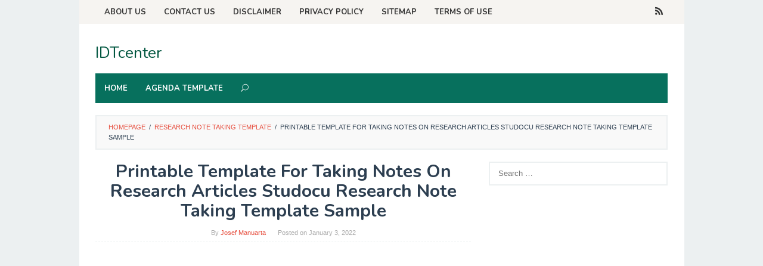

--- FILE ---
content_type: text/html; charset=utf-8
request_url: https://www.google.com/recaptcha/api2/aframe
body_size: 267
content:
<!DOCTYPE HTML><html><head><meta http-equiv="content-type" content="text/html; charset=UTF-8"></head><body><script nonce="1_Lx6EIxkaV8sHoBKDcm5A">/** Anti-fraud and anti-abuse applications only. See google.com/recaptcha */ try{var clients={'sodar':'https://pagead2.googlesyndication.com/pagead/sodar?'};window.addEventListener("message",function(a){try{if(a.source===window.parent){var b=JSON.parse(a.data);var c=clients[b['id']];if(c){var d=document.createElement('img');d.src=c+b['params']+'&rc='+(localStorage.getItem("rc::a")?sessionStorage.getItem("rc::b"):"");window.document.body.appendChild(d);sessionStorage.setItem("rc::e",parseInt(sessionStorage.getItem("rc::e")||0)+1);localStorage.setItem("rc::h",'1762871627209');}}}catch(b){}});window.parent.postMessage("_grecaptcha_ready", "*");}catch(b){}</script></body></html>

--- FILE ---
content_type: application/javascript; charset=UTF-8
request_url: https://idtcenter.org/cdn-cgi/challenge-platform/h/g/scripts/jsd/fd468eb09fcf/main.js?
body_size: 4299
content:
window._cf_chl_opt={uTFG0:'g'};~function(j4,V,a,x,O,T,U,i){j4=N,function(X,g,jp,j3,Y,K){for(jp={X:517,g:506,Y:501,K:599,k:587,W:525,Q:528,A:548,d:568,n:569},j3=N,Y=X();!![];)try{if(K=parseInt(j3(jp.X))/1*(parseInt(j3(jp.g))/2)+-parseInt(j3(jp.Y))/3+parseInt(j3(jp.K))/4+-parseInt(j3(jp.k))/5+parseInt(j3(jp.W))/6+parseInt(j3(jp.Q))/7*(parseInt(j3(jp.A))/8)+-parseInt(j3(jp.d))/9*(parseInt(j3(jp.n))/10),K===g)break;else Y.push(Y.shift())}catch(k){Y.push(Y.shift())}}(j,378370),V=this||self,a=V[j4(551)],x=function(jk,jK,jP,jZ,j5,g,Y,K){return jk={X:546,g:600},jK={X:579,g:590,Y:579,K:537,k:543,W:590,Q:543,A:579},jP={X:596},jZ={X:596,g:543,Y:570,K:576,k:560,W:570,Q:576,A:560,d:570,n:576,v:560,l:487,E:590,H:487,J:579,s:590,z:579,I:560,b:590,y:590,F:590,B:579,C:590,S:590,c:537},j5=j4,g=String[j5(jk.X)],Y={'h':function(k,jU){return jU={X:550,g:543},k==null?'':Y.g(k,6,function(W,j6){return j6=N,j6(jU.X)[j6(jU.g)](W)})},'g':function(W,Q,A,j7,E,H,J,s,z,I,y,F,B,C,S,j0,j1,j2){if(j7=j5,W==null)return'';for(H={},J={},s='',z=2,I=3,y=2,F=[],B=0,C=0,S=0;S<W[j7(jZ.X)];S+=1)if(j0=W[j7(jZ.g)](S),Object[j7(jZ.Y)][j7(jZ.K)][j7(jZ.k)](H,j0)||(H[j0]=I++,J[j0]=!0),j1=s+j0,Object[j7(jZ.W)][j7(jZ.Q)][j7(jZ.A)](H,j1))s=j1;else{if(Object[j7(jZ.d)][j7(jZ.n)][j7(jZ.v)](J,s)){if(256>s[j7(jZ.l)](0)){for(E=0;E<y;B<<=1,C==Q-1?(C=0,F[j7(jZ.E)](A(B)),B=0):C++,E++);for(j2=s[j7(jZ.H)](0),E=0;8>E;B=1.82&j2|B<<1,C==Q-1?(C=0,F[j7(jZ.E)](A(B)),B=0):C++,j2>>=1,E++);}else{for(j2=1,E=0;E<y;B=B<<1|j2,C==Q-1?(C=0,F[j7(jZ.E)](A(B)),B=0):C++,j2=0,E++);for(j2=s[j7(jZ.H)](0),E=0;16>E;B=B<<1|j2&1.32,C==Q-1?(C=0,F[j7(jZ.E)](A(B)),B=0):C++,j2>>=1,E++);}z--,z==0&&(z=Math[j7(jZ.J)](2,y),y++),delete J[s]}else for(j2=H[s],E=0;E<y;B=1.81&j2|B<<1.54,C==Q-1?(C=0,F[j7(jZ.s)](A(B)),B=0):C++,j2>>=1,E++);s=(z--,z==0&&(z=Math[j7(jZ.z)](2,y),y++),H[j1]=I++,String(j0))}if(s!==''){if(Object[j7(jZ.Y)][j7(jZ.K)][j7(jZ.I)](J,s)){if(256>s[j7(jZ.l)](0)){for(E=0;E<y;B<<=1,Q-1==C?(C=0,F[j7(jZ.b)](A(B)),B=0):C++,E++);for(j2=s[j7(jZ.H)](0),E=0;8>E;B=B<<1.81|j2&1,Q-1==C?(C=0,F[j7(jZ.y)](A(B)),B=0):C++,j2>>=1,E++);}else{for(j2=1,E=0;E<y;B=B<<1.35|j2,Q-1==C?(C=0,F[j7(jZ.F)](A(B)),B=0):C++,j2=0,E++);for(j2=s[j7(jZ.H)](0),E=0;16>E;B=B<<1.08|j2&1,Q-1==C?(C=0,F[j7(jZ.E)](A(B)),B=0):C++,j2>>=1,E++);}z--,0==z&&(z=Math[j7(jZ.B)](2,y),y++),delete J[s]}else for(j2=H[s],E=0;E<y;B=B<<1|1.01&j2,C==Q-1?(C=0,F[j7(jZ.C)](A(B)),B=0):C++,j2>>=1,E++);z--,z==0&&y++}for(j2=2,E=0;E<y;B=j2&1|B<<1,C==Q-1?(C=0,F[j7(jZ.S)](A(B)),B=0):C++,j2>>=1,E++);for(;;)if(B<<=1,C==Q-1){F[j7(jZ.S)](A(B));break}else C++;return F[j7(jZ.c)]('')},'j':function(k,jL,j8){return jL={X:487},j8=j5,null==k?'':''==k?null:Y.i(k[j8(jP.X)],32768,function(W,j9){return j9=j8,k[j9(jL.X)](W)})},'i':function(W,Q,A,jj,E,H,J,s,z,I,y,F,B,C,S,j0,j2,j1){for(jj=j5,E=[],H=4,J=4,s=3,z=[],F=A(0),B=Q,C=1,I=0;3>I;E[I]=I,I+=1);for(S=0,j0=Math[jj(jK.X)](2,2),y=1;j0!=y;j1=F&B,B>>=1,B==0&&(B=Q,F=A(C++)),S|=y*(0<j1?1:0),y<<=1);switch(S){case 0:for(S=0,j0=Math[jj(jK.X)](2,8),y=1;y!=j0;j1=F&B,B>>=1,0==B&&(B=Q,F=A(C++)),S|=(0<j1?1:0)*y,y<<=1);j2=g(S);break;case 1:for(S=0,j0=Math[jj(jK.X)](2,16),y=1;j0!=y;j1=F&B,B>>=1,B==0&&(B=Q,F=A(C++)),S|=y*(0<j1?1:0),y<<=1);j2=g(S);break;case 2:return''}for(I=E[3]=j2,z[jj(jK.g)](j2);;){if(C>W)return'';for(S=0,j0=Math[jj(jK.X)](2,s),y=1;j0!=y;j1=B&F,B>>=1,B==0&&(B=Q,F=A(C++)),S|=(0<j1?1:0)*y,y<<=1);switch(j2=S){case 0:for(S=0,j0=Math[jj(jK.X)](2,8),y=1;y!=j0;j1=F&B,B>>=1,0==B&&(B=Q,F=A(C++)),S|=(0<j1?1:0)*y,y<<=1);E[J++]=g(S),j2=J-1,H--;break;case 1:for(S=0,j0=Math[jj(jK.Y)](2,16),y=1;y!=j0;j1=F&B,B>>=1,B==0&&(B=Q,F=A(C++)),S|=y*(0<j1?1:0),y<<=1);E[J++]=g(S),j2=J-1,H--;break;case 2:return z[jj(jK.K)]('')}if(0==H&&(H=Math[jj(jK.X)](2,s),s++),E[j2])j2=E[j2];else if(j2===J)j2=I+I[jj(jK.k)](0);else return null;z[jj(jK.W)](j2),E[J++]=I+j2[jj(jK.Q)](0),H--,I=j2,0==H&&(H=Math[jj(jK.A)](2,s),s++)}}},K={},K[j5(jk.g)]=Y.h,K}(),O={},O[j4(595)]='o',O[j4(529)]='s',O[j4(500)]='u',O[j4(598)]='z',O[j4(561)]='n',O[j4(527)]='I',O[j4(555)]='b',T=O,V[j4(571)]=function(X,g,Y,K,jt,jb,jI,jG,Q,A,E,H,J,s){if(jt={X:545,g:519,Y:591,K:509,k:567,W:490,Q:509,A:567,d:490,n:575,v:520,l:596,E:484,H:581},jb={X:491,g:596,Y:499},jI={X:570,g:576,Y:560,K:590},jG=j4,null===g||g===void 0)return K;for(Q=R(g),X[jG(jt.X)][jG(jt.g)]&&(Q=Q[jG(jt.Y)](X[jG(jt.X)][jG(jt.g)](g))),Q=X[jG(jt.K)][jG(jt.k)]&&X[jG(jt.W)]?X[jG(jt.Q)][jG(jt.A)](new X[(jG(jt.d))](Q)):function(z,jq,I){for(jq=jG,z[jq(jb.X)](),I=0;I<z[jq(jb.g)];z[I]===z[I+1]?z[jq(jb.Y)](I+1,1):I+=1);return z}(Q),A='nAsAaAb'.split('A'),A=A[jG(jt.n)][jG(jt.v)](A),E=0;E<Q[jG(jt.l)];H=Q[E],J=o(X,g,H),A(J)?(s='s'===J&&!X[jG(jt.E)](g[H]),jG(jt.H)===Y+H?W(Y+H,J):s||W(Y+H,g[H])):W(Y+H,J),E++);return K;function W(z,I,jm){jm=N,Object[jm(jI.X)][jm(jI.g)][jm(jI.Y)](K,I)||(K[I]=[]),K[I][jm(jI.K)](z)}},U=j4(557)[j4(532)](';'),i=U[j4(575)][j4(520)](U),V[j4(536)]=function(X,g,jy,jh,Y,K,k,W){for(jy={X:558,g:596,Y:530,K:590,k:549},jh=j4,Y=Object[jh(jy.X)](g),K=0;K<Y[jh(jy.g)];K++)if(k=Y[K],k==='f'&&(k='N'),X[k]){for(W=0;W<g[Y[K]][jh(jy.g)];-1===X[k][jh(jy.Y)](g[Y[K]][W])&&(i(g[Y[K]][W])||X[k][jh(jy.K)]('o.'+g[Y[K]][W])),W++);}else X[k]=g[Y[K]][jh(jy.k)](function(Q){return'o.'+Q})},L();function m(jQ,jX,X,g,Y,K){return jQ={X:492,g:588,Y:573},jX=j4,X=V[jX(jQ.X)],g=3600,Y=Math[jX(jQ.g)](+atob(X.t)),K=Math[jX(jQ.g)](Date[jX(jQ.Y)]()/1e3),K-Y>g?![]:!![]}function N(X,g,Y){return Y=j(),N=function(f,V,a){return f=f-484,a=Y[f],a},N(X,g)}function j(N0){return N0='967380hKNCdr,floor,clientInformation,push,concat,POST,/jsd/r/0.15125622308911824:1762868202:NFGt6sAj1wOsp8MAaodLgCnAgmjuLP2R0wxEdK7y8Cs/,onload,object,length,parent,symbol,250672LyHLQg,Qwak,isArray,isNaN,contentDocument,open,charCodeAt,/invisible/jsd,OOUF6,Set,sort,__CF$cv$params,toString,msg,catch,style,fvZZm6,/b/ov1/0.15125622308911824:1762868202:NFGt6sAj1wOsp8MAaodLgCnAgmjuLP2R0wxEdK7y8Cs/,splice,undefined,1969071BUrcmS,detail,chlApiUrl,error on cf_chl_props,contentWindow,2IHgibj,navigator,stringify,Array,onerror,sid,XOMn3,uTFG0,createElement,body,removeChild,626271CkcYUV,function,getOwnPropertyNames,bind,chlApiClientVersion,QKbrq5,http-code:,ontimeout,4490874DQJHFr,postMessage,bigint,77798rJxRsq,string,indexOf,chctx,split,XMLHttpRequest,chlApiRumWidgetAgeMs,DOMContentLoaded,nZlNH7,join,source,random,readyState,iframe,timeout,charAt,[native code],Object,fromCharCode,xhr-error,328YCzHjp,map,Q7BHtCXvIuxdNGK1jS$REnFYcwf4pZgMVPJTm2aAeWO9yiL5kbrz86l+q30hDUs-o,document,chlApiSitekey,errorInfoObject,onreadystatechange,boolean,getPrototypeOf,_cf_chl_opt;KNEqH2;URvKb1;fYyPt8;iYSva3;PFUFS5;PVOaD4;cTQlY3;UqXk5;KNBj1;ufnVg7;CGIa2;tyhN0;hqRub8;KZfL4;nZlNH7;Wffcb8;gGaE6,keys,api,call,number,error,send,event,cloudflare-invisible,loading,from,4869apcQbX,12290qWXmLk,prototype,KZfL4,/cdn-cgi/challenge-platform/h/,now,display: none,includes,hasOwnProperty,jsd,appendChild,pow,status,d.cookie,tabIndex,Function,addEventListener,_cf_chl_opt,success'.split(','),j=function(){return N0},j()}function L(jc,jS,jB,jT,X,g,Y,K,k){if(jc={X:492,g:559,Y:540,K:566,k:584,W:535,Q:554,A:554},jS={X:540,g:566,Y:554},jB={X:504},jT=j4,X=V[jT(jc.X)],!X)return;if(!m())return;(g=![],Y=X[jT(jc.g)]===!![],K=function(jM,W){(jM=jT,!g)&&(g=!![],W=Z(),G(W.r,function(Q){P(X,Q)}),W.e&&h(jM(jB.X),W.e))},a[jT(jc.Y)]!==jT(jc.K))?K():V[jT(jc.k)]?a[jT(jc.k)](jT(jc.W),K):(k=a[jT(jc.Q)]||function(){},a[jT(jc.A)]=function(jo){jo=jT,k(),a[jo(jS.X)]!==jo(jS.g)&&(a[jo(jS.Y)]=k,K())})}function P(Y,K,je,jR,k,W,Q){if(je={X:565,g:559,Y:586,K:538,k:511,W:564,Q:586,A:597,d:526,n:538,v:511,l:562,E:502},jR=j4,k=jR(je.X),!Y[jR(je.g)])return;K===jR(je.Y)?(W={},W[jR(je.K)]=k,W[jR(je.k)]=Y.r,W[jR(je.W)]=jR(je.Q),V[jR(je.A)][jR(je.d)](W,'*')):(Q={},Q[jR(je.n)]=k,Q[jR(je.v)]=Y.r,Q[jR(je.W)]=jR(je.l),Q[jR(je.E)]=K,V[jR(je.A)][jR(je.d)](Q,'*'))}function h(K,k,jE,ja,W,Q,A,d,n,v,l,E){if(jE={X:494,g:562,Y:492,K:572,k:585,W:513,Q:498,A:488,d:533,n:486,v:592,l:542,E:524,H:552,J:585,s:489,z:503,I:585,b:497,y:534,F:585,B:522,C:521,S:585,c:512,e:553,j0:531,j1:538,j2:577,jH:563,jJ:600},ja=j4,!D(.01))return![];Q=(W={},W[ja(jE.X)]=K,W[ja(jE.g)]=k,W);try{A=V[ja(jE.Y)],d=ja(jE.K)+V[ja(jE.k)][ja(jE.W)]+ja(jE.Q)+A.r+ja(jE.A),n=new V[(ja(jE.d))](),n[ja(jE.n)](ja(jE.v),d),n[ja(jE.l)]=2500,n[ja(jE.E)]=function(){},v={},v[ja(jE.H)]=V[ja(jE.J)][ja(jE.s)],v[ja(jE.z)]=V[ja(jE.I)][ja(jE.b)],v[ja(jE.y)]=V[ja(jE.F)][ja(jE.B)],v[ja(jE.C)]=V[ja(jE.S)][ja(jE.c)],l=v,E={},E[ja(jE.e)]=Q,E[ja(jE.j0)]=l,E[ja(jE.j1)]=ja(jE.j2),n[ja(jE.jH)](x[ja(jE.jJ)](E))}catch(H){}}function o(X,g,Y,js,jD,K){jD=(js={X:495,g:509,Y:601,K:509,k:518},j4);try{return g[Y][jD(js.X)](function(){}),'p'}catch(k){}try{if(g[Y]==null)return g[Y]===void 0?'u':'x'}catch(W){return'i'}return X[jD(js.g)][jD(js.Y)](g[Y])?'a':g[Y]===X[jD(js.K)]?'p5':g[Y]===!0?'T':!1===g[Y]?'F':(K=typeof g[Y],jD(js.k)==K?M(X,g[Y])?'N':'f':T[K]||'?')}function G(X,g,jv,jn,jd,jA,jg,Y,K){jv={X:492,g:533,Y:486,K:592,k:572,W:585,Q:513,A:593,d:559,n:542,v:524,l:594,E:510,H:563,J:600,s:508},jn={X:547},jd={X:580,g:586,Y:523,K:580},jA={X:542},jg=j4,Y=V[jg(jv.X)],K=new V[(jg(jv.g))](),K[jg(jv.Y)](jg(jv.K),jg(jv.k)+V[jg(jv.W)][jg(jv.Q)]+jg(jv.A)+Y.r),Y[jg(jv.d)]&&(K[jg(jv.n)]=5e3,K[jg(jv.v)]=function(jY){jY=jg,g(jY(jA.X))}),K[jg(jv.l)]=function(jf){jf=jg,K[jf(jd.X)]>=200&&K[jf(jd.X)]<300?g(jf(jd.g)):g(jf(jd.Y)+K[jf(jd.K)])},K[jg(jv.E)]=function(jV){jV=jg,g(jV(jn.X))},K[jg(jv.H)](x[jg(jv.J)](JSON[jg(jv.s)](X)))}function R(X,jz,jr,g){for(jz={X:591,g:558,Y:556},jr=j4,g=[];X!==null;g=g[jr(jz.X)](Object[jr(jz.g)](X)),X=Object[jr(jz.Y)](X));return g}function M(X,g,jH,jx){return jH={X:583,g:570,Y:493,K:560,k:530,W:544},jx=j4,g instanceof X[jx(jH.X)]&&0<X[jx(jH.X)][jx(jH.g)][jx(jH.Y)][jx(jH.K)](g)[jx(jH.k)](jx(jH.W))}function Z(jF,jO,Y,K,k,W,Q){jO=(jF={X:514,g:541,Y:496,K:574,k:582,W:515,Q:578,A:505,d:589,n:507,v:485,l:516},j4);try{return Y=a[jO(jF.X)](jO(jF.g)),Y[jO(jF.Y)]=jO(jF.K),Y[jO(jF.k)]='-1',a[jO(jF.W)][jO(jF.Q)](Y),K=Y[jO(jF.A)],k={},k=KZfL4(K,K,'',k),k=KZfL4(K,K[jO(jF.d)]||K[jO(jF.n)],'n.',k),k=KZfL4(K,Y[jO(jF.v)],'d.',k),a[jO(jF.W)][jO(jF.l)](Y),W={},W.r=k,W.e=null,W}catch(A){return Q={},Q.r={},Q.e=A,Q}}function D(X,jW,jN){return jW={X:539},jN=j4,Math[jN(jW.X)]()>X}}()